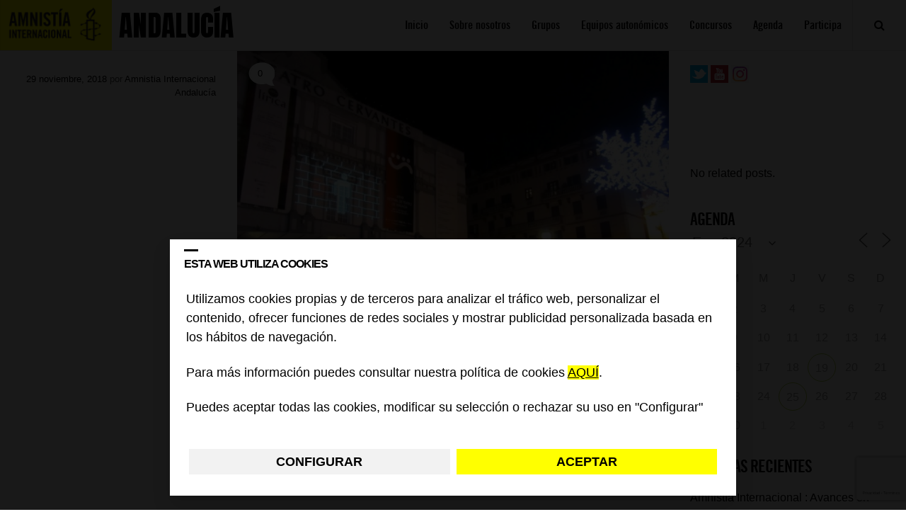

--- FILE ---
content_type: text/html; charset=utf-8
request_url: https://www.google.com/recaptcha/api2/anchor?ar=1&k=6Lesla8gAAAAAC5dMVlCoUw6rFr8wdkRXgtw6JJ8&co=aHR0cHM6Ly9ibG9ncy5lcy5hbW5lc3R5Lm9yZzo0NDM.&hl=es&v=PoyoqOPhxBO7pBk68S4YbpHZ&size=invisible&anchor-ms=20000&execute-ms=30000&cb=nfahgliv9qg6
body_size: 48633
content:
<!DOCTYPE HTML><html dir="ltr" lang="es"><head><meta http-equiv="Content-Type" content="text/html; charset=UTF-8">
<meta http-equiv="X-UA-Compatible" content="IE=edge">
<title>reCAPTCHA</title>
<style type="text/css">
/* cyrillic-ext */
@font-face {
  font-family: 'Roboto';
  font-style: normal;
  font-weight: 400;
  font-stretch: 100%;
  src: url(//fonts.gstatic.com/s/roboto/v48/KFO7CnqEu92Fr1ME7kSn66aGLdTylUAMa3GUBHMdazTgWw.woff2) format('woff2');
  unicode-range: U+0460-052F, U+1C80-1C8A, U+20B4, U+2DE0-2DFF, U+A640-A69F, U+FE2E-FE2F;
}
/* cyrillic */
@font-face {
  font-family: 'Roboto';
  font-style: normal;
  font-weight: 400;
  font-stretch: 100%;
  src: url(//fonts.gstatic.com/s/roboto/v48/KFO7CnqEu92Fr1ME7kSn66aGLdTylUAMa3iUBHMdazTgWw.woff2) format('woff2');
  unicode-range: U+0301, U+0400-045F, U+0490-0491, U+04B0-04B1, U+2116;
}
/* greek-ext */
@font-face {
  font-family: 'Roboto';
  font-style: normal;
  font-weight: 400;
  font-stretch: 100%;
  src: url(//fonts.gstatic.com/s/roboto/v48/KFO7CnqEu92Fr1ME7kSn66aGLdTylUAMa3CUBHMdazTgWw.woff2) format('woff2');
  unicode-range: U+1F00-1FFF;
}
/* greek */
@font-face {
  font-family: 'Roboto';
  font-style: normal;
  font-weight: 400;
  font-stretch: 100%;
  src: url(//fonts.gstatic.com/s/roboto/v48/KFO7CnqEu92Fr1ME7kSn66aGLdTylUAMa3-UBHMdazTgWw.woff2) format('woff2');
  unicode-range: U+0370-0377, U+037A-037F, U+0384-038A, U+038C, U+038E-03A1, U+03A3-03FF;
}
/* math */
@font-face {
  font-family: 'Roboto';
  font-style: normal;
  font-weight: 400;
  font-stretch: 100%;
  src: url(//fonts.gstatic.com/s/roboto/v48/KFO7CnqEu92Fr1ME7kSn66aGLdTylUAMawCUBHMdazTgWw.woff2) format('woff2');
  unicode-range: U+0302-0303, U+0305, U+0307-0308, U+0310, U+0312, U+0315, U+031A, U+0326-0327, U+032C, U+032F-0330, U+0332-0333, U+0338, U+033A, U+0346, U+034D, U+0391-03A1, U+03A3-03A9, U+03B1-03C9, U+03D1, U+03D5-03D6, U+03F0-03F1, U+03F4-03F5, U+2016-2017, U+2034-2038, U+203C, U+2040, U+2043, U+2047, U+2050, U+2057, U+205F, U+2070-2071, U+2074-208E, U+2090-209C, U+20D0-20DC, U+20E1, U+20E5-20EF, U+2100-2112, U+2114-2115, U+2117-2121, U+2123-214F, U+2190, U+2192, U+2194-21AE, U+21B0-21E5, U+21F1-21F2, U+21F4-2211, U+2213-2214, U+2216-22FF, U+2308-230B, U+2310, U+2319, U+231C-2321, U+2336-237A, U+237C, U+2395, U+239B-23B7, U+23D0, U+23DC-23E1, U+2474-2475, U+25AF, U+25B3, U+25B7, U+25BD, U+25C1, U+25CA, U+25CC, U+25FB, U+266D-266F, U+27C0-27FF, U+2900-2AFF, U+2B0E-2B11, U+2B30-2B4C, U+2BFE, U+3030, U+FF5B, U+FF5D, U+1D400-1D7FF, U+1EE00-1EEFF;
}
/* symbols */
@font-face {
  font-family: 'Roboto';
  font-style: normal;
  font-weight: 400;
  font-stretch: 100%;
  src: url(//fonts.gstatic.com/s/roboto/v48/KFO7CnqEu92Fr1ME7kSn66aGLdTylUAMaxKUBHMdazTgWw.woff2) format('woff2');
  unicode-range: U+0001-000C, U+000E-001F, U+007F-009F, U+20DD-20E0, U+20E2-20E4, U+2150-218F, U+2190, U+2192, U+2194-2199, U+21AF, U+21E6-21F0, U+21F3, U+2218-2219, U+2299, U+22C4-22C6, U+2300-243F, U+2440-244A, U+2460-24FF, U+25A0-27BF, U+2800-28FF, U+2921-2922, U+2981, U+29BF, U+29EB, U+2B00-2BFF, U+4DC0-4DFF, U+FFF9-FFFB, U+10140-1018E, U+10190-1019C, U+101A0, U+101D0-101FD, U+102E0-102FB, U+10E60-10E7E, U+1D2C0-1D2D3, U+1D2E0-1D37F, U+1F000-1F0FF, U+1F100-1F1AD, U+1F1E6-1F1FF, U+1F30D-1F30F, U+1F315, U+1F31C, U+1F31E, U+1F320-1F32C, U+1F336, U+1F378, U+1F37D, U+1F382, U+1F393-1F39F, U+1F3A7-1F3A8, U+1F3AC-1F3AF, U+1F3C2, U+1F3C4-1F3C6, U+1F3CA-1F3CE, U+1F3D4-1F3E0, U+1F3ED, U+1F3F1-1F3F3, U+1F3F5-1F3F7, U+1F408, U+1F415, U+1F41F, U+1F426, U+1F43F, U+1F441-1F442, U+1F444, U+1F446-1F449, U+1F44C-1F44E, U+1F453, U+1F46A, U+1F47D, U+1F4A3, U+1F4B0, U+1F4B3, U+1F4B9, U+1F4BB, U+1F4BF, U+1F4C8-1F4CB, U+1F4D6, U+1F4DA, U+1F4DF, U+1F4E3-1F4E6, U+1F4EA-1F4ED, U+1F4F7, U+1F4F9-1F4FB, U+1F4FD-1F4FE, U+1F503, U+1F507-1F50B, U+1F50D, U+1F512-1F513, U+1F53E-1F54A, U+1F54F-1F5FA, U+1F610, U+1F650-1F67F, U+1F687, U+1F68D, U+1F691, U+1F694, U+1F698, U+1F6AD, U+1F6B2, U+1F6B9-1F6BA, U+1F6BC, U+1F6C6-1F6CF, U+1F6D3-1F6D7, U+1F6E0-1F6EA, U+1F6F0-1F6F3, U+1F6F7-1F6FC, U+1F700-1F7FF, U+1F800-1F80B, U+1F810-1F847, U+1F850-1F859, U+1F860-1F887, U+1F890-1F8AD, U+1F8B0-1F8BB, U+1F8C0-1F8C1, U+1F900-1F90B, U+1F93B, U+1F946, U+1F984, U+1F996, U+1F9E9, U+1FA00-1FA6F, U+1FA70-1FA7C, U+1FA80-1FA89, U+1FA8F-1FAC6, U+1FACE-1FADC, U+1FADF-1FAE9, U+1FAF0-1FAF8, U+1FB00-1FBFF;
}
/* vietnamese */
@font-face {
  font-family: 'Roboto';
  font-style: normal;
  font-weight: 400;
  font-stretch: 100%;
  src: url(//fonts.gstatic.com/s/roboto/v48/KFO7CnqEu92Fr1ME7kSn66aGLdTylUAMa3OUBHMdazTgWw.woff2) format('woff2');
  unicode-range: U+0102-0103, U+0110-0111, U+0128-0129, U+0168-0169, U+01A0-01A1, U+01AF-01B0, U+0300-0301, U+0303-0304, U+0308-0309, U+0323, U+0329, U+1EA0-1EF9, U+20AB;
}
/* latin-ext */
@font-face {
  font-family: 'Roboto';
  font-style: normal;
  font-weight: 400;
  font-stretch: 100%;
  src: url(//fonts.gstatic.com/s/roboto/v48/KFO7CnqEu92Fr1ME7kSn66aGLdTylUAMa3KUBHMdazTgWw.woff2) format('woff2');
  unicode-range: U+0100-02BA, U+02BD-02C5, U+02C7-02CC, U+02CE-02D7, U+02DD-02FF, U+0304, U+0308, U+0329, U+1D00-1DBF, U+1E00-1E9F, U+1EF2-1EFF, U+2020, U+20A0-20AB, U+20AD-20C0, U+2113, U+2C60-2C7F, U+A720-A7FF;
}
/* latin */
@font-face {
  font-family: 'Roboto';
  font-style: normal;
  font-weight: 400;
  font-stretch: 100%;
  src: url(//fonts.gstatic.com/s/roboto/v48/KFO7CnqEu92Fr1ME7kSn66aGLdTylUAMa3yUBHMdazQ.woff2) format('woff2');
  unicode-range: U+0000-00FF, U+0131, U+0152-0153, U+02BB-02BC, U+02C6, U+02DA, U+02DC, U+0304, U+0308, U+0329, U+2000-206F, U+20AC, U+2122, U+2191, U+2193, U+2212, U+2215, U+FEFF, U+FFFD;
}
/* cyrillic-ext */
@font-face {
  font-family: 'Roboto';
  font-style: normal;
  font-weight: 500;
  font-stretch: 100%;
  src: url(//fonts.gstatic.com/s/roboto/v48/KFO7CnqEu92Fr1ME7kSn66aGLdTylUAMa3GUBHMdazTgWw.woff2) format('woff2');
  unicode-range: U+0460-052F, U+1C80-1C8A, U+20B4, U+2DE0-2DFF, U+A640-A69F, U+FE2E-FE2F;
}
/* cyrillic */
@font-face {
  font-family: 'Roboto';
  font-style: normal;
  font-weight: 500;
  font-stretch: 100%;
  src: url(//fonts.gstatic.com/s/roboto/v48/KFO7CnqEu92Fr1ME7kSn66aGLdTylUAMa3iUBHMdazTgWw.woff2) format('woff2');
  unicode-range: U+0301, U+0400-045F, U+0490-0491, U+04B0-04B1, U+2116;
}
/* greek-ext */
@font-face {
  font-family: 'Roboto';
  font-style: normal;
  font-weight: 500;
  font-stretch: 100%;
  src: url(//fonts.gstatic.com/s/roboto/v48/KFO7CnqEu92Fr1ME7kSn66aGLdTylUAMa3CUBHMdazTgWw.woff2) format('woff2');
  unicode-range: U+1F00-1FFF;
}
/* greek */
@font-face {
  font-family: 'Roboto';
  font-style: normal;
  font-weight: 500;
  font-stretch: 100%;
  src: url(//fonts.gstatic.com/s/roboto/v48/KFO7CnqEu92Fr1ME7kSn66aGLdTylUAMa3-UBHMdazTgWw.woff2) format('woff2');
  unicode-range: U+0370-0377, U+037A-037F, U+0384-038A, U+038C, U+038E-03A1, U+03A3-03FF;
}
/* math */
@font-face {
  font-family: 'Roboto';
  font-style: normal;
  font-weight: 500;
  font-stretch: 100%;
  src: url(//fonts.gstatic.com/s/roboto/v48/KFO7CnqEu92Fr1ME7kSn66aGLdTylUAMawCUBHMdazTgWw.woff2) format('woff2');
  unicode-range: U+0302-0303, U+0305, U+0307-0308, U+0310, U+0312, U+0315, U+031A, U+0326-0327, U+032C, U+032F-0330, U+0332-0333, U+0338, U+033A, U+0346, U+034D, U+0391-03A1, U+03A3-03A9, U+03B1-03C9, U+03D1, U+03D5-03D6, U+03F0-03F1, U+03F4-03F5, U+2016-2017, U+2034-2038, U+203C, U+2040, U+2043, U+2047, U+2050, U+2057, U+205F, U+2070-2071, U+2074-208E, U+2090-209C, U+20D0-20DC, U+20E1, U+20E5-20EF, U+2100-2112, U+2114-2115, U+2117-2121, U+2123-214F, U+2190, U+2192, U+2194-21AE, U+21B0-21E5, U+21F1-21F2, U+21F4-2211, U+2213-2214, U+2216-22FF, U+2308-230B, U+2310, U+2319, U+231C-2321, U+2336-237A, U+237C, U+2395, U+239B-23B7, U+23D0, U+23DC-23E1, U+2474-2475, U+25AF, U+25B3, U+25B7, U+25BD, U+25C1, U+25CA, U+25CC, U+25FB, U+266D-266F, U+27C0-27FF, U+2900-2AFF, U+2B0E-2B11, U+2B30-2B4C, U+2BFE, U+3030, U+FF5B, U+FF5D, U+1D400-1D7FF, U+1EE00-1EEFF;
}
/* symbols */
@font-face {
  font-family: 'Roboto';
  font-style: normal;
  font-weight: 500;
  font-stretch: 100%;
  src: url(//fonts.gstatic.com/s/roboto/v48/KFO7CnqEu92Fr1ME7kSn66aGLdTylUAMaxKUBHMdazTgWw.woff2) format('woff2');
  unicode-range: U+0001-000C, U+000E-001F, U+007F-009F, U+20DD-20E0, U+20E2-20E4, U+2150-218F, U+2190, U+2192, U+2194-2199, U+21AF, U+21E6-21F0, U+21F3, U+2218-2219, U+2299, U+22C4-22C6, U+2300-243F, U+2440-244A, U+2460-24FF, U+25A0-27BF, U+2800-28FF, U+2921-2922, U+2981, U+29BF, U+29EB, U+2B00-2BFF, U+4DC0-4DFF, U+FFF9-FFFB, U+10140-1018E, U+10190-1019C, U+101A0, U+101D0-101FD, U+102E0-102FB, U+10E60-10E7E, U+1D2C0-1D2D3, U+1D2E0-1D37F, U+1F000-1F0FF, U+1F100-1F1AD, U+1F1E6-1F1FF, U+1F30D-1F30F, U+1F315, U+1F31C, U+1F31E, U+1F320-1F32C, U+1F336, U+1F378, U+1F37D, U+1F382, U+1F393-1F39F, U+1F3A7-1F3A8, U+1F3AC-1F3AF, U+1F3C2, U+1F3C4-1F3C6, U+1F3CA-1F3CE, U+1F3D4-1F3E0, U+1F3ED, U+1F3F1-1F3F3, U+1F3F5-1F3F7, U+1F408, U+1F415, U+1F41F, U+1F426, U+1F43F, U+1F441-1F442, U+1F444, U+1F446-1F449, U+1F44C-1F44E, U+1F453, U+1F46A, U+1F47D, U+1F4A3, U+1F4B0, U+1F4B3, U+1F4B9, U+1F4BB, U+1F4BF, U+1F4C8-1F4CB, U+1F4D6, U+1F4DA, U+1F4DF, U+1F4E3-1F4E6, U+1F4EA-1F4ED, U+1F4F7, U+1F4F9-1F4FB, U+1F4FD-1F4FE, U+1F503, U+1F507-1F50B, U+1F50D, U+1F512-1F513, U+1F53E-1F54A, U+1F54F-1F5FA, U+1F610, U+1F650-1F67F, U+1F687, U+1F68D, U+1F691, U+1F694, U+1F698, U+1F6AD, U+1F6B2, U+1F6B9-1F6BA, U+1F6BC, U+1F6C6-1F6CF, U+1F6D3-1F6D7, U+1F6E0-1F6EA, U+1F6F0-1F6F3, U+1F6F7-1F6FC, U+1F700-1F7FF, U+1F800-1F80B, U+1F810-1F847, U+1F850-1F859, U+1F860-1F887, U+1F890-1F8AD, U+1F8B0-1F8BB, U+1F8C0-1F8C1, U+1F900-1F90B, U+1F93B, U+1F946, U+1F984, U+1F996, U+1F9E9, U+1FA00-1FA6F, U+1FA70-1FA7C, U+1FA80-1FA89, U+1FA8F-1FAC6, U+1FACE-1FADC, U+1FADF-1FAE9, U+1FAF0-1FAF8, U+1FB00-1FBFF;
}
/* vietnamese */
@font-face {
  font-family: 'Roboto';
  font-style: normal;
  font-weight: 500;
  font-stretch: 100%;
  src: url(//fonts.gstatic.com/s/roboto/v48/KFO7CnqEu92Fr1ME7kSn66aGLdTylUAMa3OUBHMdazTgWw.woff2) format('woff2');
  unicode-range: U+0102-0103, U+0110-0111, U+0128-0129, U+0168-0169, U+01A0-01A1, U+01AF-01B0, U+0300-0301, U+0303-0304, U+0308-0309, U+0323, U+0329, U+1EA0-1EF9, U+20AB;
}
/* latin-ext */
@font-face {
  font-family: 'Roboto';
  font-style: normal;
  font-weight: 500;
  font-stretch: 100%;
  src: url(//fonts.gstatic.com/s/roboto/v48/KFO7CnqEu92Fr1ME7kSn66aGLdTylUAMa3KUBHMdazTgWw.woff2) format('woff2');
  unicode-range: U+0100-02BA, U+02BD-02C5, U+02C7-02CC, U+02CE-02D7, U+02DD-02FF, U+0304, U+0308, U+0329, U+1D00-1DBF, U+1E00-1E9F, U+1EF2-1EFF, U+2020, U+20A0-20AB, U+20AD-20C0, U+2113, U+2C60-2C7F, U+A720-A7FF;
}
/* latin */
@font-face {
  font-family: 'Roboto';
  font-style: normal;
  font-weight: 500;
  font-stretch: 100%;
  src: url(//fonts.gstatic.com/s/roboto/v48/KFO7CnqEu92Fr1ME7kSn66aGLdTylUAMa3yUBHMdazQ.woff2) format('woff2');
  unicode-range: U+0000-00FF, U+0131, U+0152-0153, U+02BB-02BC, U+02C6, U+02DA, U+02DC, U+0304, U+0308, U+0329, U+2000-206F, U+20AC, U+2122, U+2191, U+2193, U+2212, U+2215, U+FEFF, U+FFFD;
}
/* cyrillic-ext */
@font-face {
  font-family: 'Roboto';
  font-style: normal;
  font-weight: 900;
  font-stretch: 100%;
  src: url(//fonts.gstatic.com/s/roboto/v48/KFO7CnqEu92Fr1ME7kSn66aGLdTylUAMa3GUBHMdazTgWw.woff2) format('woff2');
  unicode-range: U+0460-052F, U+1C80-1C8A, U+20B4, U+2DE0-2DFF, U+A640-A69F, U+FE2E-FE2F;
}
/* cyrillic */
@font-face {
  font-family: 'Roboto';
  font-style: normal;
  font-weight: 900;
  font-stretch: 100%;
  src: url(//fonts.gstatic.com/s/roboto/v48/KFO7CnqEu92Fr1ME7kSn66aGLdTylUAMa3iUBHMdazTgWw.woff2) format('woff2');
  unicode-range: U+0301, U+0400-045F, U+0490-0491, U+04B0-04B1, U+2116;
}
/* greek-ext */
@font-face {
  font-family: 'Roboto';
  font-style: normal;
  font-weight: 900;
  font-stretch: 100%;
  src: url(//fonts.gstatic.com/s/roboto/v48/KFO7CnqEu92Fr1ME7kSn66aGLdTylUAMa3CUBHMdazTgWw.woff2) format('woff2');
  unicode-range: U+1F00-1FFF;
}
/* greek */
@font-face {
  font-family: 'Roboto';
  font-style: normal;
  font-weight: 900;
  font-stretch: 100%;
  src: url(//fonts.gstatic.com/s/roboto/v48/KFO7CnqEu92Fr1ME7kSn66aGLdTylUAMa3-UBHMdazTgWw.woff2) format('woff2');
  unicode-range: U+0370-0377, U+037A-037F, U+0384-038A, U+038C, U+038E-03A1, U+03A3-03FF;
}
/* math */
@font-face {
  font-family: 'Roboto';
  font-style: normal;
  font-weight: 900;
  font-stretch: 100%;
  src: url(//fonts.gstatic.com/s/roboto/v48/KFO7CnqEu92Fr1ME7kSn66aGLdTylUAMawCUBHMdazTgWw.woff2) format('woff2');
  unicode-range: U+0302-0303, U+0305, U+0307-0308, U+0310, U+0312, U+0315, U+031A, U+0326-0327, U+032C, U+032F-0330, U+0332-0333, U+0338, U+033A, U+0346, U+034D, U+0391-03A1, U+03A3-03A9, U+03B1-03C9, U+03D1, U+03D5-03D6, U+03F0-03F1, U+03F4-03F5, U+2016-2017, U+2034-2038, U+203C, U+2040, U+2043, U+2047, U+2050, U+2057, U+205F, U+2070-2071, U+2074-208E, U+2090-209C, U+20D0-20DC, U+20E1, U+20E5-20EF, U+2100-2112, U+2114-2115, U+2117-2121, U+2123-214F, U+2190, U+2192, U+2194-21AE, U+21B0-21E5, U+21F1-21F2, U+21F4-2211, U+2213-2214, U+2216-22FF, U+2308-230B, U+2310, U+2319, U+231C-2321, U+2336-237A, U+237C, U+2395, U+239B-23B7, U+23D0, U+23DC-23E1, U+2474-2475, U+25AF, U+25B3, U+25B7, U+25BD, U+25C1, U+25CA, U+25CC, U+25FB, U+266D-266F, U+27C0-27FF, U+2900-2AFF, U+2B0E-2B11, U+2B30-2B4C, U+2BFE, U+3030, U+FF5B, U+FF5D, U+1D400-1D7FF, U+1EE00-1EEFF;
}
/* symbols */
@font-face {
  font-family: 'Roboto';
  font-style: normal;
  font-weight: 900;
  font-stretch: 100%;
  src: url(//fonts.gstatic.com/s/roboto/v48/KFO7CnqEu92Fr1ME7kSn66aGLdTylUAMaxKUBHMdazTgWw.woff2) format('woff2');
  unicode-range: U+0001-000C, U+000E-001F, U+007F-009F, U+20DD-20E0, U+20E2-20E4, U+2150-218F, U+2190, U+2192, U+2194-2199, U+21AF, U+21E6-21F0, U+21F3, U+2218-2219, U+2299, U+22C4-22C6, U+2300-243F, U+2440-244A, U+2460-24FF, U+25A0-27BF, U+2800-28FF, U+2921-2922, U+2981, U+29BF, U+29EB, U+2B00-2BFF, U+4DC0-4DFF, U+FFF9-FFFB, U+10140-1018E, U+10190-1019C, U+101A0, U+101D0-101FD, U+102E0-102FB, U+10E60-10E7E, U+1D2C0-1D2D3, U+1D2E0-1D37F, U+1F000-1F0FF, U+1F100-1F1AD, U+1F1E6-1F1FF, U+1F30D-1F30F, U+1F315, U+1F31C, U+1F31E, U+1F320-1F32C, U+1F336, U+1F378, U+1F37D, U+1F382, U+1F393-1F39F, U+1F3A7-1F3A8, U+1F3AC-1F3AF, U+1F3C2, U+1F3C4-1F3C6, U+1F3CA-1F3CE, U+1F3D4-1F3E0, U+1F3ED, U+1F3F1-1F3F3, U+1F3F5-1F3F7, U+1F408, U+1F415, U+1F41F, U+1F426, U+1F43F, U+1F441-1F442, U+1F444, U+1F446-1F449, U+1F44C-1F44E, U+1F453, U+1F46A, U+1F47D, U+1F4A3, U+1F4B0, U+1F4B3, U+1F4B9, U+1F4BB, U+1F4BF, U+1F4C8-1F4CB, U+1F4D6, U+1F4DA, U+1F4DF, U+1F4E3-1F4E6, U+1F4EA-1F4ED, U+1F4F7, U+1F4F9-1F4FB, U+1F4FD-1F4FE, U+1F503, U+1F507-1F50B, U+1F50D, U+1F512-1F513, U+1F53E-1F54A, U+1F54F-1F5FA, U+1F610, U+1F650-1F67F, U+1F687, U+1F68D, U+1F691, U+1F694, U+1F698, U+1F6AD, U+1F6B2, U+1F6B9-1F6BA, U+1F6BC, U+1F6C6-1F6CF, U+1F6D3-1F6D7, U+1F6E0-1F6EA, U+1F6F0-1F6F3, U+1F6F7-1F6FC, U+1F700-1F7FF, U+1F800-1F80B, U+1F810-1F847, U+1F850-1F859, U+1F860-1F887, U+1F890-1F8AD, U+1F8B0-1F8BB, U+1F8C0-1F8C1, U+1F900-1F90B, U+1F93B, U+1F946, U+1F984, U+1F996, U+1F9E9, U+1FA00-1FA6F, U+1FA70-1FA7C, U+1FA80-1FA89, U+1FA8F-1FAC6, U+1FACE-1FADC, U+1FADF-1FAE9, U+1FAF0-1FAF8, U+1FB00-1FBFF;
}
/* vietnamese */
@font-face {
  font-family: 'Roboto';
  font-style: normal;
  font-weight: 900;
  font-stretch: 100%;
  src: url(//fonts.gstatic.com/s/roboto/v48/KFO7CnqEu92Fr1ME7kSn66aGLdTylUAMa3OUBHMdazTgWw.woff2) format('woff2');
  unicode-range: U+0102-0103, U+0110-0111, U+0128-0129, U+0168-0169, U+01A0-01A1, U+01AF-01B0, U+0300-0301, U+0303-0304, U+0308-0309, U+0323, U+0329, U+1EA0-1EF9, U+20AB;
}
/* latin-ext */
@font-face {
  font-family: 'Roboto';
  font-style: normal;
  font-weight: 900;
  font-stretch: 100%;
  src: url(//fonts.gstatic.com/s/roboto/v48/KFO7CnqEu92Fr1ME7kSn66aGLdTylUAMa3KUBHMdazTgWw.woff2) format('woff2');
  unicode-range: U+0100-02BA, U+02BD-02C5, U+02C7-02CC, U+02CE-02D7, U+02DD-02FF, U+0304, U+0308, U+0329, U+1D00-1DBF, U+1E00-1E9F, U+1EF2-1EFF, U+2020, U+20A0-20AB, U+20AD-20C0, U+2113, U+2C60-2C7F, U+A720-A7FF;
}
/* latin */
@font-face {
  font-family: 'Roboto';
  font-style: normal;
  font-weight: 900;
  font-stretch: 100%;
  src: url(//fonts.gstatic.com/s/roboto/v48/KFO7CnqEu92Fr1ME7kSn66aGLdTylUAMa3yUBHMdazQ.woff2) format('woff2');
  unicode-range: U+0000-00FF, U+0131, U+0152-0153, U+02BB-02BC, U+02C6, U+02DA, U+02DC, U+0304, U+0308, U+0329, U+2000-206F, U+20AC, U+2122, U+2191, U+2193, U+2212, U+2215, U+FEFF, U+FFFD;
}

</style>
<link rel="stylesheet" type="text/css" href="https://www.gstatic.com/recaptcha/releases/PoyoqOPhxBO7pBk68S4YbpHZ/styles__ltr.css">
<script nonce="kdSEqh-Wmhf1ptT5o2-ckw" type="text/javascript">window['__recaptcha_api'] = 'https://www.google.com/recaptcha/api2/';</script>
<script type="text/javascript" src="https://www.gstatic.com/recaptcha/releases/PoyoqOPhxBO7pBk68S4YbpHZ/recaptcha__es.js" nonce="kdSEqh-Wmhf1ptT5o2-ckw">
      
    </script></head>
<body><div id="rc-anchor-alert" class="rc-anchor-alert"></div>
<input type="hidden" id="recaptcha-token" value="[base64]">
<script type="text/javascript" nonce="kdSEqh-Wmhf1ptT5o2-ckw">
      recaptcha.anchor.Main.init("[\x22ainput\x22,[\x22bgdata\x22,\x22\x22,\[base64]/[base64]/bmV3IFpbdF0obVswXSk6Sz09Mj9uZXcgWlt0XShtWzBdLG1bMV0pOks9PTM/bmV3IFpbdF0obVswXSxtWzFdLG1bMl0pOks9PTQ/[base64]/[base64]/[base64]/[base64]/[base64]/[base64]/[base64]/[base64]/[base64]/[base64]/[base64]/[base64]/[base64]/[base64]\\u003d\\u003d\x22,\[base64]\x22,\x22w5bCtkLCp8OjJsOCHsOtYi7CqsKOdMKJM1FWwrNOw7HDtE3DncOkw4RQwrItX216w6rDtMOow6/DqcO3woHDnsK5w7wlwohyFcKQQMO6w4nCrMK3w4bDlMKUwocAw4TDnSdoXXElfMOSw6c5w6vCiGzDtjTDtcOCwp7Dky7CusOJwqRsw5rDkGDDkCMbw4RTAMKrVcKLYUfDmcKgwqccBsKxTxkNfMKFwppXw6/CiVTDp8Oiw60qF3o9w4kDS3JGw51FYsOyAVfDn8KjTmzCgMKaL8KbIBXCnCvCtcO1w53CncKKAx1fw5BRwqRrPVVXAcOeHsKuwofChcO0AFHDjMODwoIDwp85w4BhwoPCucKySsOIw4rDp3/Dn2fCtMKaO8KuMRwLw6DDnsK/wpbChS5kw7nCqMKVw7opG8OUIcOrLMO5exF4ccOFw5vCgW0YfsOPXl8qUC/Ct3bDu8KQBmtjw6vDsmR0wrZMJiPDhhh0wpnDmhDCr1gaZF5Cw5fCqV90SMOewqIEwrDDjT0Lw53CrxB+U8OnQ8KfPsOaFMOTY0DDsiFjw4fChzTDohF1S8Kxw68XwpzDhcOrR8OcOXzDr8OkXcO+TsKqw4XDqMKxOiptbcO5w73Ch2DCm0ccwoI/QsKGwp3CpMOMNxIOUsObw7jDvkooQsKhw67CnUPDuMODw6phdEh/wqPDnX7CmMOTw7QXwqDDpcKywqnDtFhSRVLCgsKfIsKuwobCosKCwp8ow57Cm8KKL3rDpcKtZhDCqMK5aiHCjQPCncOWXSbCrzfDssK0w511GMO5XsKNCsKCHRTDnMO+V8OuEcOrWcK3wo3Dm8K9Vilhw5vCn8O5M1bCpsO7C8K6LcO/wox6wottYcKSw4PDksOUfsO7Iy3CgEnCncO9wqsGwrBMw4l7w4vCpkDDv1LCgyfCpg/DgsONW8Ocwp3CtMOmwoPDoMOBw77DsGY6JcOBaW/Dvg0dw4bCvEZtw6VsGHzCpxvCkGTCucONc8OCFcOKb8OqdRRuEG07wo5tDsKTw4PCpGIgw684w5LDlMKeXsKFw5Zuw7HDgx3ClSwDBz3DtVXCpTk/w6lqw5N8VGvCu8Osw4jCgMKbw4kRw7jDg8OQw7pIwr8CU8OwDcOGCcKtVcOKw73CqMO7w7/Dl8KdKlAjIBFUwqLDosO3DXbCkWtPIsKhHsOTw5TCq8KrNsO+AsKSwqLDl8OfwqTDu8OjfgF7w40YwpM3HcOqIMOISsKSw6NsHMKjJGPCiWvDu8KIwpkNdnTCjxTDjsKySMOAcMOQOMK/w4B3K8KGShoSQwzDgE/DkMKmw4NWQX3DqhNhcw5PAzQ1EMONwoHCm8OfUsOMYWJjNG3CgMKyTsObKcKqwpwtcsOBwoxJM8O+wr8cGxsqHF1YRVoWY8OTFGvCm2/CoS8gw6d3wrPCocOZLWZow7JVY8KcworCrcK0w5nCpMOlw7nDq8OlDsOLwq8cwozCqHDDhcK4N8OVacO6ZjbDr30ew5A6TMOuwpfDvUVHwq0zecK9SwvDocODw51lwpfCrlYZw6rDp1VVw7vDrwEVwpwnw4lIHkHCtMO9GMOtw4YGwrzCtsK/w4nCvkfDqMKZS8K5w4nDpMKWQsOIwrjCt27DpsOKJgfDlEg2TMOLwrDCm8KNBj5ew4xhwociAkojH8OEwp/DucK4wq3ChGPCucOtw6JmABrCicKbQsKmwqTCmighwpDCkcO7wp03F8O3wrRgWsK6FjTCjMO3JSvDr2rChC7DgTzDgMOqw6MiwpnCtn9vFhlww5LDpHHCgQ9wZ3UoOsO6ZMK2Q1/Dq8O6F3Q7cwPDolzDscOjwr4Hwp7Dv8KQwpkhw58Uw4rCnxjDgMKaUkHDmE7Cq3Imw73DuMKow5NLY8KPw6XCq306w5LClsKGwoU5woPCnFRzKsO0RBDDocK5DMOjw5QAw6gYMl7Do8KkDTPCnVFRw7E/RcO0wp/[base64]/DnUJmw4rDrlnCuyrDk8KFAMOpScOSBng5wqpqwoAkwr7Dtw0FTSYjwpBFJcKtLEICwqXCp0IABWfCtsOyMMO+wr9kwqvCtMOFesKAw4XDo8OLPwnDt8KcPcOPw5fDmi9Vw4g4wo3DpcOoXAkBwqPDmWYsw5/[base64]/CsMOxw5s6ZXfCjMKCQcOYNhnDsAbDvmvCjsKwKhrDjiTCrGXDh8KswqHCuXg/MV8FdQEldMKVd8KYw6LCgl3CglU3w47Cv3FmFXzDpyjDucOzwpHCgEkwcsOFwrAnw7hBwonDiMK9w5pfb8OQJQYawpVMw5bCpMKcVRYrKCIVw61JwoMuwqLCvUTChsK8wqp+A8KwwofCoU/CuijDmMKhaC3DmClOBDTDscK8TQUwTz3Dk8OlWC9dQcOcw5JpEMKZw63CsAXCiEN6w5QhJmFFwpUtQVfCsmHCqgTCvcOTw7bCgXA/emDDsmYpw6bDhcOCW0t8IWTDhT4icsK2wrTChWnCqxzCicKjwrHDpSnDik3ChsOwwovDvsKpUsOcwp12C00CAGfCrnXDp2NZwpLCucOEH0YyHsO2wrHCtgfCnAh1wprDiUZRUMOEL3nCjQnCkMK0FMOoDh/DuMOLUcKwFMKhw5PDiiEoBxjDkWA5wrx5wqzDvMKZW8KuF8KSb8OVw7HCisOUwrpWwrApw63DvH7CigMXY2lAw4QQw4HCsThRa0oNeCA9wqsbM1gNAsO/wqfDmCHCjCYhDMK4w6V7w5oSwprDlcOywp04Nm7DpsKXVkzCtWchwoAUwoTCksKgc8Kdw4NbwofCl2RjAMOVw4bDi33DoUfDoMKQw7tBwq5yBVZdwq/Di8O+w7nCsgB4w7/DncK5wpFBdlljwpbDsTvDon5Mw4/Di1/DrTBBwpfDphPChTwFw5XDvGzDhsOiCsKuUMKwwo3CsTzCnMOae8OkemsSwqzDj3HDnsK3wpbDvcOee8KSwonCvEhcF8OAw7TDqsKHDsKKw5zDtcKYFMKKwpYnw55fYmsRAsOfRcKqwodLw5wiwrxOZ1NjHk3DhRjDtsKLwosuw6cUw5/[base64]/[base64]/cA3DlWrCq8KAP05KM1DCgMKsLS11eBgAw7MAw6LDkDXDkcKGK8O+aEDDvsOJMyHDvcKOHQd3wo7Cl2TDosO7w4jDjMKUwoQbw7TDqcOhJFzDkw/[base64]/dMOqXsKMwqQVVMKFwrNzw7R8WRo5w4F/wowheMOicnvCuzzDkRNvwrnDocKnwrHCusK/w4HDjA/[base64]/DkMOtw63DlcOIa34hw60cWsO7EEPCnMKGw6Npwp7CocOBFsKSwpfCiFwywqfCg8O2w79AYks2w5fDi8K2UT5Pek3Dg8OKwprDrRdkMsK2w6zDqMOowqnDtcKpMAjDvl/DscOHT8OLw6d9L0gIdxfDi0p6wq3Du019bsOHwoPCn8OofA4zwokswq3DlSXDnmkrwo01ecOFI1UmwpPDn3zCqkBKbU7Cp1ZBTMK0FMO3wofDg3U+woxYasOnw6TDosK9JcKLwq3ChcKvw7oYw5p8FsO3wqfDtMOeCiR0ZcO/[base64]/Zylfw4M6wrk3w7NNwqPCnyvCo8KEfE4mT8KHJ8OwecKGP0MJwqLDmnMVw7oWfSfCtsOKwpA/eWt/w5onwp/Ch8KzIMKOXTQNekXCscKwZ8OXMcOLXF0lPRPDssOgHsK2w6nDtS/Dk10BeGvDtgoTZXQAw6TDuwLDpjnDhnDCn8Ogwr3DrMOPGcOWL8OSwrBqXVN9csKUw7zCu8K6CsOfPVU+BsKKw61hw5DCt2FMwq7Dj8Opw74MwpJwwp3CnhTDmF7Dl0/CqsKZbcKjUQhkwo3DkzzDmEY3EGfCrSbCocOywrjCsMOFXUA/wqfDn8OtMlTCmMOBwqpMw7NdJsO6AcOteMKbwpcOUcOfwqx3w4DDimBQDQJLDsOvw4NhMMOJdTciMXsUU8KrXMOYwq8fw449woVPdcOaHcKRfcOCaEDCgAN9w5Rgw7/CvMKVRT5XcsK9woA9L0fDjlvCu2LDn29HfQjCnnoTDsKadMKebWXDhcOkwqXDghrDj8OCw4M/UTdQwoJ9w7HCr3Z8w5TDm107YDDDrMOBDmtbw5R5wrM/wo3Cq1dmwqLDvsKiIhA1Gg1FwqQ4w4rDjx4SFMOTThN0w7vCocOsAMKIMl7ClcOOGcKcwoXDi8ObKz1URn5Mw4DCqhAdwrnCncO1wqPCqsObHT/Ds05TR1Y5w4rDiMKpXwpzwrLCkMKKXiI/fcKSdDpCw6MpwohBEcOiw4JtwrrCnjbCkcOdd8OpNl4YJ0U0dcOJw5UdC8ODwpUYwrkHTmkawrXDpE1qwrTDrRvDjcOaB8Oawr1tZcODPsK1A8Kiwo3CnV5/[base64]/[base64]/Dq8OvPi7CusO4CMOhCyJZw57CjwHDrHbDncKhw5bDh8KIaHBRPMOswqROXFdcwqvCrT41K8K2wpzCtcKWFhbDsjp9GhXCuhvCpcKvwo3Cvx/CjMObw6rCvEzCuD3Dsx42QcOyN1U/Bx/[base64]/DpznDm8Oxw5fDolBlb3DCuzLDgcOvMMOpwr/DngTDv3LDhyU2w4nCrcKdCVzCjQMqeBDDhsOmdsKSCXHCvDzDlcKbeMKpPcOcwpbDmkQ1w4LDhMKcPQ8Cw77Dkg3CoWt/w61nwpbDvXNeMQzDtgzCkV8yblvCiDzCk2vDqy/DvC5VPCwcck/DjyE8VU4nw6BGR8OsdnE/ZW3Dsl1jwpNIY8OTKMO8W10pS8OQwq7Ds0JMWcOKD8OvSMKRwroDwrgIw6/CoF1Zwqp1wr3CoXzCqsOXIEbChztBw6LCpsOXw7FVw5RcwrRUKsKvwotcw6/Dh3zDt2s4eAd4wonClsK6SsOfTsO/[base64]/[base64]/DuMO2wokEw4zDj8KpCcK9w7nCkMOMQyMFw4bCgkvCsh3CsxLCox/CsSjChWonAlMWwp8awpfDgRA5wqHCp8OAw4fDrcOYwpUMwrYvG8O6woRrKUE0wqJdPcOKwr9CwogWQERVw4AfcVbCo8K+H3tnw7jDtnHDusK+woDDu8KBw6vCmcO5OsK3cMK/[base64]/w7UwS8O7AcKNQjnCjsO0OibCpw3Ct8KHTjDCtHtxw7UKwpPDmsO/CADCucKsw69ww7TCsW3DoR7Cr8KCIEkfVMK7SsKewqnDo8OLfsOcchBLJCUewoLCkW7CpcOHw6fCrcOjecKGFizCtyliwrDCkcO3wq3ChMKMGC/Cuns3wo3CpMK7wrsrZz/CngQSw4BAwrXDigptE8OYYDfCqMKOwrxzKDx4VMOOwokxw6LDlMOMwrUfwrfDvwYNw6R0GsO9ecOiwrVLwrXDv8KOwobDj01GP1DDrnJ/IMKTw5jDoGs4CMORCsKuwoHCkGZEGwPDisKnIwTCmiIJdsOZw4fDq8OAdQvDgX/Ch8KEGcOFH0jDkMOuHcOnwqjDlzRJw6HCo8OlaMKkO8ONwrzCnApUSTfDpRnCjzlow6Abw7XCtMKtGMKldsKFwqdgeHZpwoXDtcKqw57CnMOHwrYDPj9uOMOnEcOvwoVveS59wo97wqDDvsOMw5xtwrvDrBk9wonCs2dIw4/DucO2WkvCjsO0w4F9wrvDr2/CvVDDkMKLw69/wrDCl2TDj8OEwosBWcO/[base64]/wqnDpcKPcRnCvlV6V8O6wr7DsMKGWMKvw6HDu2TDlz1IScKoQ3xAVcKtLsKhwroIw7kVwrHCpMKjw4TCtn4Zw5LCvH06QcO1wqQ/L8KSFGgWasOAw7XDssOsw4jCmXzCmcK+wpjDm1XDrkjDoxPDncOpKWXDom/Cig/DvEBqwrNNw5JzwpTDlGApwojDoyZKw7nDvEnCi1HCkQrDvMKxw4MswrjCtsKIFBnCs1XDnxViJH/DjsOzwp3CksOdH8Kow5k3w4XDhxMPw7XDq3lRSMOXw4nCoMKGKsKdwpAaw5nDjMOZasKwwp/CgSvCssO/PnJAJAF3w5rDthPDiMKbw6Nvw4/DlMO8wpjCl8KAw6EnBhMnwo4qwqNqGiZRRcKUAX3CsTQOf8OzwqgZw6p+wpnClz/CrcKaHEXDg8KDwpJNw4kILMOdwonCvn5zJcK0woIYa1/ChBtuw53Dl2TDlcKJIcKhDsKYO8OTw60wwq3DoMOsKsO+wpfCqcKNenEowpYKwojDq8O9d8OQwotmwqfDm8Kiw78Mel7CtsKoT8KvEsOeQj5tw5VuKHszwoXChMO4wq58VsKEDMO/[base64]/DhVnCtjTDqE3CncKWwovDpDPCl8KqwrbDtsKIeVwEw5Ylw6cFbcKDYkjClcO9JwnDucO6Mn3CmRnDv8KWAsK5bVYjw4nCrUw5wqsZwpVDw5bChnPDpsOtNsK5w4VPTHhOOsKReMKrJEjCl39Uw48FY2dIwqjCt8KHPkXCoXTCmsK/J0zCvsOddgpaM8Kxw4zCpBx2w57DjMKnwpHCtk0BVMO1JTEXax8tw60wPUBxB8Oxw6dRYFQkCRTDgsKJw4/DmsK9w6VdIB0swrjDjz3Dhz7CmsKIwoRhS8OZA3UAw5hWZcOQwo1/K8K9w4g8wpvCvnfCssOuTsOse8OCQcKuWcKTGsOewrIvDlHDinTDrx8owr42wpUpEgkhTcKdZcOtOsOOcsOAVcOtwq/CuX/ChMK7wqkob8K7MsKvwqJ+LMKvGsKrwoPDvzVLwqxaHmTDhsKkXcKKCsO/wqsEw53CucOLYgNqQ8OFJcOJUMOTKg5FbcKAw6TChkzDusKmwoQgGsKvEQNpYsOWw4/Ch8OgVcOvwoQiCcOWw5UMVWfDsGbDiMOUwqlpQcKMw6kUEBkAw7Q8UMOGX8Oswrcie8KYbixQw4nDvsKdwpxRwpHDicK8IhDCjkjCuTAbf8KJw6Rzwo7CsVAnW2oraX4Jwqs9DFJ6GsO5CHcdI3/[base64]/w7HDh8OFFMOIwolmw4LDiH42AQ9pCMOuEnTCgcOIw6wYJ8Knwq0dClgBw4/Dn8O1wqLDtcKOA8Kuw4V0WsKHwqTDhCvCoMKaNsKNw442w6HDuTgjaSjCoMKzLWIwNMO1BDlsHjXDoB/Ct8Oiw53Dsy8NPTouaSTCicOYfcKuYmkywq0WesObw6ozOsO4HsKzwoBCISRIwqTDs8KfTxPCqsOFw6N6w5vDkcKNw47DhVrDgMOTwqRuIsKcfwHCuMOgwprDnTxJA8OMwoRAwpjDsRA2w5PDp8O2wpTDgcKyw6AGw67CssO/wqs8LSJMAWs/[base64]/w4BnWVTCu8Ozwr1YMCHCvDppwqDDo8KjO8OUwqxXLMKHw5PDkMORw6bDgxzDgcKCw4p9RAjChsK7QsKCCcKMfxBVEEJODxrCisKDwq/CjErDt8K9wphsWsO6wqxFFMOrbcO9KsK5DgjDrSjDjsKwDUvDrsKyA1QTYsK4DjQYScKyNXDDpMKrw6sBw5XChMKXwr8pw7YMwqXDvT/Dr2LCr8KaEsKHJzXDlcK5J0TChsKxB8Olw4Y/w7sgVX4GwqAANATCp8KWw5DDvBlpw7ZHKMK4JMOXPcOawpc9MH5Lw67Dk8KOC8Kdw6/Cj8OcPFVMXcOTw7/[base64]/CrcKLAx5nD2ItwqHCvhBAIcK7w4E4wofCsMOyK1Vaw6HCiGRrw5FnRVzCnkh9acOGw5hzw73Cn8ONVsO4GCPDuC5hwrnCq8ObXFNZwofCqkkVw4bCsGDDrMKewqw8C8Kow7Ftb8OtBBfDgC9swrdPw7c/w7PClCjDvMK4Pk/CgTbCmhnDsnTCqnh2woRmUWrCqU3CtnQwdcKVwrLCp8OcFjnDhxdlw5zDssK6wohEGy/DrcKQacOTEsOWwrM4BjrCq8KFVjLDnMO3LXlJa8Ozw7vDnU7Ck8KSw5PCngTCgRsZwonCgsKaVcK5w53CpMK4w6zCsEXDiVEGP8OeNUbCj3/[base64]/ChsO7wp1ZNcOnZBnDr8OJGWBsw69sw7zDixfCrV9DVR/CgcKhdsKCwqFYNwx2Jl0FS8Kgw49tFMOjY8KZaTRrw4rDtcK4w7UAXj/DrRfCqcKWayc7RMOtHB/[base64]/Cghwuw4Nsw5nCj1TCsEltWxDDu1Qrw5fDoWjCocKFfULDrzdAwqZFanfCsMKrwq1jw5fCjlU3HB1PwqRpX8OPFH7CtMOyw540d8KbRMKAw5UOwrJRwoJHw6bCqsKofADDuDHCk8OhcsKcw45Aw6zCgsKBwqnDqgbChG/DqT0+B8KRwrUiwqIWw4xHI8OiYMOmwovDi8OrARfCrQHDvcOfw4zCkE7CocOjwop0woF/wptiwrZSecKCVn3ChsKufU8Jd8KZw6QAPH8iw4BzwrTDq0hrTcO/wpQTw4deP8OvYcKpwpzCgcKxOUbDpDnCh2fChsOuLcKtw4IuNjjDsT/CqsKJw4XCoMKfwrvDrWnDtcOQw57DvcONwrDDqMK7McKQU1ILBj/[base64]/CkUcHwoDCkMOdwqg9w6Uuw6/CtMK4w58hU8K9b8O0V8Ojw7jDiS1Zd1gBwrLDvT8FwrTCicOyw6VKM8O9w6Vzw47Cr8K1wpYSwpk2NhlODsKWw45Zw7o4RFvCj8OaBTduwqgzKWnDiMOfw5pUV8K5wp/DrGsBwqNkw4rCom3DsDx6w7jDgkApKnx+JkRvW8KFwpMNwoYpeMO6wrRzwqB4ZR/CvsKqw51bw7pSCMOpw6HDvDwTwpvDg3PDnAV7NGMZw4siZsK9KMKWw5pew7EJD8Kdw5fCqXnCpjPDtMOHw4jDo8K6Q0DCnHHCsT51w7Adw55eaQEhwo/CuMKhAEIsZcO4w6trL3MNwrJuNQ7CnVlRZcO9wogWwrhVLMOUdcK9cw4Aw5XCkSRJEi4nW8Khw74/aMOMw7PDvEEPwpnCoMOJw5ZTwpdpwpfChMKewpvCl8OZL2/DusK3woxEwrhfwrN+wqE5WMKWaMKyw6kWw48aHQDCjjzCk8KgSsOdUBAcwpMFbsKHchrCpDQVQcOWIcOvd8K1esOrw5LDjMKYw7HDkcKUf8OYc8O0wpDCsGAyw6vDlTfDmMOobw/DmQkgOsOuAMOfwpbCpikXPMKuLMKEwqdMRMOldx4xAA/Chx5Wwq7Do8Kuw488woUZH39gHCbCvU7DvsKzwr8mX3IDwrbDpBXDil5ccy4FdMKuwq5KCglzB8OGw4rDo8OZUMKgw6R0BRsMMcO3w6cJB8K5w7rDqMO/A8KrBHFwwo7DpijDlMODABDCqsKDfDAhw4LDuXvDuhzDlHwKwptAwoEFw6lIwrvCoVnCtyLDiEpxw7E6w4AgwpDDjsKzwozChsO+AnnDg8O1Wxgew7JbwrpAwohKw4k7M35xw6/CkcOJw4nDl8OCwp9jSxV5wrQBIHPDocKhw7LCpcKgwppaw4o8MQtRVzFtfHFXw4BWwqrCicKBw5bCqQjDiMKww5rDmmBGw5Ntw5F7w5DDlifCn8KRw6XCvcOow4/Chh4xa8K5C8KQw7ELJMKgw7/DrMKWGsOyScKTwobCiHgiw7d3w7/DmsKZO8OvCkTCuMObwowQw5bDmsOlw4TDi3AHw6/DtsOxw5UPwobCgFN2wqRrBMOXwrjDjsKLGSrDm8Otw4lMXsO3d8OXwpvDmC7DqnoowoPDvkd7wrdTCsKbwr04BMKzdMOrAVFiw6osS8ORfMKONMKWX8KmJcOQSgcQwoVIwp7CkMOdwrjCgsObA8OPQcK9bMKLwrrDml0EEMOqYMKJG8KxwqkXw7fDtH/Csy1Zw4Ntb3TDhUNRQwrCrsKKw6ciwq0KDcOjaMKpw4jDs8ONEEbDncOZesOxQgcbFcKNS2ZkBcOYw6sXw73DqkvDn1nDnSt2d3EsZcKTwr7DtsK0fn/[base64]/DmcO9EcKCGn7Cg2p6HsKQw4rDrsOBwpTCgR1ILC/Dp07CrsK+w7TDiSTCtR7CgcKDQ2XDpWzDk1bDsj7DjGPDg8KIwqg4d8K/[base64]/[base64]/DpMOLbSLDncKfwqUOS0/DrMO/wq3CgFfCtFDCvmoNw6HCosKRBMO8dcKaZ2vDisOZQcOjwoPClEnCry1uwqLDr8Kvw4vChHTDgAbDnMO7NMKdG0dVN8KNwpfDlMKewpkUw43Di8OhdsKZw7B2wqcCWgnDsMKBw44XUCtRwrxdEhnCtTjCiQbClBF1w7sWSMKewqLDvgxpwqFxLE/[base64]/wozCkcK1dsKpwpbCrsO0I34QY2VnAsOcU3bDkMOfKkDCoTcxVsKXw6vDlcOfwqQSYMKqCsOBwpIIw6pgbQTCm8Kzwo/[base64]/wpAXwqUCw6t6woLDhzTCisKqw5lwwpB7BcOvFQLClTlKwpTCncO8wpDClj3CnFoFb8K5Y8OdBcOjbsOAPE/CgjonEh0LUTrDuxRewrfCsMOkdcK5w6gIUsOGNcK8BsKdSwtrQSUeGi/DrF89wpVfw57DqgtccMKrw4bDm8OPLcK4w4hHPE4PLMOXwpDClBzDpT7CksObPU1LwqIiwphwK8KDdDDCq8Ohw7DCnw7Cj0R7w5DDqUnDkzzCohVWw6/DgMOnwr0Aw4EKZMKoC17Cr8KmPMOHwozDtTUAwpjDiMKzJBs4csOBFGc3TsOvaUnDmcKLwp/DnHxLKTY7w4rCmsOfw4IzwoDDqkfDsg1Hw7LCiDFiwo4WQhsjREXCrcKRwozCt8K4w6xrOSTCqCFgwqdEJsKwQMKWwrnCkQwNUjrCnmDDqVdJw6YrwrzDsRllfk8BLcKGw7pGw41ewo4Zw7/CuRzCrwzCmsK6wpDDrFYDVsKTwo3DvzM8SsOLwpvDrcKLw5fDjXnCt2dbS8O7J8KCF8Kvw6HDv8KsDhl2wpTCkMODQXoxFcK/JG/[base64]/DssK4XsKAPiI1w7ILRy7CgUhowq0gw4fDisOraHbCrxLDj8KNecOPZMOKw64fYcO6H8K/[base64]/DmMOZwovDmsKaw7V0w7N5QsKRwpjCuMKOw4DCnGDCvcKNOSBOTVTDpsOSw6E6PRFLwqHDgGorQcOxwrdNSMKEQRTCpA/DljvCgXUrVDbDucOKw6NKJcOeTynCm8KDTi56wpTCpcKOwrPDmzzDtXx0wpwNccK5Y8OXSjkMwprCgAPDn8KFCVHDsGFjwrDDssK8wqAlP8OEUXXCksOwZTLCtnVAX8O/YsKzwrrDhcK7TsKqKcKPI2txw7jCusOIwoHDq8KiPTzCpMOWw4NpK8K/w6TDtMKKw7QIDE/CpsKiFigdfQ3DkMOjw5zCicKWZhBxRcOtOsKWwpsBwrxCW13DqMKwwqImwpXDiELDtD/[base64]/CkRrCkhHCoVlsAsKdKsKnbcOsYMOwd8Oew4EnEXNrFSHDuMOAPS/DlsKmw7XDhkvCjcOEw6ldbiPDrDPCoFFSw5I8esKxHsOvw6RaDFQbUMOcwqJ9I8KzbCDDgD3CuwgmCyoDZMKhw7h1eMKzw6RWwrRpw73CkW1owrh9czHDqMOlXsO+AxrDvz9HLErDt2HCpMO+VcOxHyYPR1/DqMO9w5zDqxrDhDM1wqrDoBLCqMKSwrXDvsKHLMOPw6XDtsKPZDcZDMKbw53Dv1tSw7XDoULDtsOiMV7DtEhCb2MQw6fCqFTCksKbwpbDiUZbw5YhwoVVw7VheW/Dv1TDicKww6DCqMKnWMKCH2BIYWvDncOMA0rDqhFQw5jCqDRrw74PNWI9UAtawpTCpMKqAVEFwq7Cj3xfw70PwoTCl8KAUATDqsKdwpbCpW/Dijt7w4vCmcKdDsKYwrLCn8OTw5x+wrRVD8OpD8KFecOlwpXChMKhw5HDlk3DoR7DmMO2CsKUw4zCqsKPWMOxw78VBCzDhB7DgFMKwq/Ckikhwp/CrsOkd8OLecOAawXDgVrDicODKcOVwotBw63CqcKSwqjCtRUuAcOHPV7DhVrCj17CokjCvHQrwoNBA8Kpw5rDlMOvwpREd2HCgX9+b3DDjcOoUMKmWBAdw5MoQsK/[base64]/ClwbDncObwpfDl3vCrsKSOD/[base64]/[base64]/Cu8KEwqXCgE0aMsOme8OhWlpBC8Otw4Ylwq3CpwFTwrM9wpZkwpvCnD5mJxBvR8KFwoPDqRbCgsKDwozCrAXCrHHDrl8awq3Doz1dwqfDqDxad8O7FhM2KsKXc8K2KBrCr8K/[base64]/CpmFtw6cDwrNhDlLDnFs4wrhRSBHDr3nCm8OHwqVHw4N9X8OiE8OIYsKwN8OXw67Du8O4w4DCsX9Fw4IhMQM8UAkEKsKRT8KBDsKWXsO2XwUHwqEVwp/Cq8KcQ8OjesOPwo5FEMOOwoojw5jDicOfwodUw7sxwqfDml8dGSjDlcO6W8K4wqfDkMKPMcO8WsOXK2DDhcOuw7DCqDVUwoDDtcKdJcOHwpMeCcO1wpXClC1FG3ElwrV5Zz/DgklAw7TCk8KEwrxywoTDsMOgwrLCrcKQNEDCi3XCthzDn8Kow5hqasKGesKDwqd5ETnCqFDCsVIYwr9VGRfCh8KKw7/DrwwDLC1PwohNwrpkwqljJTnDkkXDtVVLwpthw4Apwp0lwonDml7DtMKXwpDCpsKBdzg/w7HDnC/[base64]/CvMOOLnEaX1REDsKbw49Fw7RfwqXDvsOIw4DCrE9vwoNawpvDhMOnw5jCj8KdeRwbwpEIO0U/wq/DmTNJwqRMwq/DscKywppJEXsUQ8Oiw6JdwpxLazcRJcODw4ooPFEQXkvDnmDDjC49w7zCvEjDjcOlL0t6QsKTw7jDviHDo1k8CSHDnMOJwpAdwqQQGcOlw4LDrsKrwofDicOmwp7CgsKNIcOzwpXCtmfCgMK4wr8DYsKmeGNOwoDDjcKsw57Cvh7DjE1Pw6TDtH0ww5Rkw4jCpMOOND/CnsOqw7p6wrvCg00tUw/CmE/CrMKpw7/[base64]/[base64]/w7vCocODwp0PFlR+w4zClcKPB8OkwoUzOGHDvxvDnsO2U8O2HX4Lw6nCuMK7w6I/Z8Omwp1CFcOgw4xKBMKDw4lfX8KcaykpwrRFw4bDgcKpwozCg8OoWcOywq/[base64]/DlSfDmsK/w6XCrzBVBcKdTF1aO1/CgsOhwohVw47CqsOpfVzCgRUMZsO3w7law6w+wql8wqjDuMKYbHbDgcKmwq7ClWDCjMKpG8OZwrxyw4jCuHvCqcKMG8KbQ3BYEMKHw5XDk09TYcKrZcOQwr5lR8OtBhU+LcOpM8OYw47DmhhCK2Ujw7nDncKmWV3Cr8KMw4vDtB/[base64]/[base64]/[base64]/DqsKjKcOyOMKZw7ERwr3CpcKRUMKqwrkvwqnDgxcdGjxEw4XDt2EoEcO0w6QLwp/DmsKjTzNbA8KlODPCgUvDssOwEMKAORjChMO1wpXDoCLCmsKiRQgiw7RVQi/ClWM6woVwP8KYwoVHVMOgdzTCrmhkw78hw6bDq3luwooPd8KaCVvCuVTCg3BQe0cNwrkywpbChxJSwrxvw519VSHCosOPJMOhwpHCikANZBx3LBnDvMOzwqjDicKUw4lbSMO/K0FZwpbDkC1iw4bDtcKDEHPDn8K8wrBDEwLCiEVww5A1w4bCulw8EcO/SlI2w4QGW8OcwrQBwoJABMKEf8Opw7dUDgfDh2vCucKTIcKZGsKDPsK1w5bClsOswrQ6w5rDr2Irw6rDqjfDrmhBw40zN8KzLjDChcKkwrzDocOxIcKhd8KTMWE+w6pAwoY3CcKew5/DgTbDqnlkIcKWK8K9wq7ClcKXwoTCvsK+wqDCsMKdb8OnMh8wMsK/NmLDpMOIw7MtPTERLEjDh8K3wpnChSoew69Dw5JReRLCv8Kww5nDmcOJw7xyEMKfw7XCn3nCoMKzHy8NwpTDhWMHG8Ksw6sSw70fasKFfFh7Q1V8woJjwoPCgT84w4jCm8KxCmbDisKOwobDu8OAwqLDoMKvwq1CwqJbw6XDgF5Zw6/Dp14aw6DDtcKDwqRuw4/Cp0M6wrTCr0nCosKmwrYRw5YMUcOUEw1tw4HDjRfDvSjDgk/DkQ3CgMKFcwRTwodYwp7Cn1/ClcKrw40mw402BcOPwoLDjMOHwqbCoT0zwrzDqsOhNw4wwqvCiwwLQltqw4bCuXYwDUDCmwTCtG/[base64]/Ct8KOwpozFsKmJF7DocO/wrvCi8OBwr3CmiLDhR/[base64]/DlnnClcKeZVZEOBhXwqwfY8K8w7V4w5zCrUdHw4rDthzDocOPw4/DvSvDqj/DtQVHwr7DpRMWZMOffkfDkzbCrMKPw5QRSAUNw7dMPcOTUMOOHnwKaDzCknjDmcKPIMO6c8OkBXfDlMKFb8OORHjCuTPCgsK8eMOawprDhBkGFQMLwq3CjMKGw6bDt8KVw4PCk8K/PC1kwr3CuXjDhcOPw6kKRybDvsO5CjM4woXDoMKmwpsXw6/[base64]/AMK7woYRw5cBwpXDl8KjwqZGO8KxScKcwqPDtnjCtm3CjSdmRT1/KUjCtMOPBcO4PDl+cGPDmg5gLCYDw41oflvDgjYLDAnCqDAowpxwwoIgHsOGZ8OxworDo8OqYsOlw60nHDsde8OOw6jDm8OEwp1uw60Kw4PDqMKJZcOqwpEDS8KtwrEAw7bDusO4w7hqOcK3EMOXaMOgw6d/w7pew7Bdw6bCpzIQw7PCg8KwwqxTE8KRMH7ClMKSS3zClnHDu8OYwrPDkAY+w67CrsO7TcOBYcOGw5AvS2d/w7jDnMO7woAhalDDrsKKwpLChjsUw7DDtcO2VVPDs8OCEx/Cn8OsGQbCnkYbwovCkiXDiGhYw4J+Z8KiM0h4wprDmsKuw47Ds8KNwrHDmGIIG8OTw4jCq8K3KUt2w7bDpnpDw6vDs2dpw5fDscO0E17DqE/Ck8K3Chp6wozCnsKww4tpwrfDgcO2wqhAwqnCm8OGIg5STSwNDcKPw6rCtG0Qw51SG1zDr8KqO8OyK8OheSlqwp/DizMBwrLCqR3DgMOzwrcZQcO9wr5bRcKnK8K7w5oPw4zDpsOQXzHCosOfw7XCk8O2w63Co8KIfRwHw7IAbnDDrMKYwoLCosOxw6LClMOyw43CuT3DmWBpw7bDpsKEM1tFVAzDjyI1wrLChsKNwp/DpCjDoMKQw6hvwpPCk8Klw7IUfsO+wpnCu2PDrTbDjgd9cQzCoWI8dXQ1wr9ze8KwWj1bdQvDisOJw6Rzw7oFw7vDogjDg2HDosKlwrzCnsK2wpMxL8OxVcO1IExgMMKnw6bCqWZXPUzCj8KfWUfCisK7wqE2woTCoxTCg2/CnHvCvWzCtsOXYsKtVcO/McOhD8KwDioew4ILwq9vRMOuKMOLBzgqwrnCqsKDw77DvTU3w7xaw4fDpsKFwqwlY8OMw6vCgm/[base64]/DqX4kWMK5wrnDr8KCw5htw4dDwpvDq8KZwpjCnMOUPcK9w7/DnsOywpoadSrCvsKpw6rCrcO+KnvDu8O3wp/DgcOXLA7Duz8DwqlWYcKUwrrDniRew6slXsOTcWM8dHd/w5fDmUItLsO1Q8K1HUMye3VNDsOmw6/Cr8K+bsKofSx3IkbCkiIaXB7CtsK7wq3CqF/DkmPDscO8woLChx7CnxLCusOFOMKOHsKlw5vCmsOsOsOJfcOBw5rChDXCjkbCnQZrw6HCu8OVAgV2wr3DiC1Tw6A3w5drwqtYDHcXwoM8w4ctfQZGa2/DqGzCgcOiZzh3wosdWS/Cnk4/YsKJMsOEw5LCjgHCkMKywoDCgcOcOMOEXjnCugc/w6vCk0PDmsKHw6QPwq3CosOiNwTDqks/woLDsH5LfgnDj8OnwocDw5vDoxRbfcK0w6R3w6jDjMKJw43DjlIJw6TCvMK4wppVwrQCAsOlw5HCmMKlMsKMD8KzwrjCgMKdw4JZwp7CvcKew5R8V8KdS8OZE8O+w5rCgWDCn8OxDAzDkVbCuXwCw5/CsMKEB8Kkwo15wqFpNxxPw40rKcKewpMYEVF0woRxwqHCkF/DjsK2SVIMw4XDtDxkd8OGwpnDmMOiw6bCgi/DpsKzUhZ+w6rDoHZ9YcOtwoBEw5bCpMKtw786w6xowpPCs0FobCzDisOiKyBxw47Co8KbMAIkwpjCiErDlygKKgjDrGskPUnCgWPCsGRJBHXDjcOAw77Dh0nClUVQXMOhw4I0EMOBwoovw5zCmMO/NxIAwoXCo1nCoSnDinbCmRorUsKMMcOLwrI9wpjDgREpwoXCt8OTw4DDtAjDvQpgE0nCqMOawqRbJkd/[base64]/CgMKuw7fDgMOfA17DrMK8DMKYwokCQsKsLMOBFcKCEUMJwr0RfsOdNmzDrEbDgHfCi8OHaDHCo0LCp8OqwqPDiWPCpcOHwrVUFWgpwrRZw64Cw4rCscKRScK1CsKBIx3Cm8KHYMO+TypiwonDjsK9wp7DhsK7w6nDmcK3w6Vywo/Ct8OhUMOrEsOSw5tTwosVw5QjSknDhMOIT8OMw7kYw79CwpUzJwVFw4tiw4drCsOfLlVcwrrDm8O5w6jCu8KZUQLDhg3DhyHDgX/DocKUJMOwFgvCkcOqFMKcw71wTX3DoXrDjETCmyoVw7PCtA1Fw6jCsMKQw7YHwqxVCnXDlsK4wqN9EiMKXMK2wpXDtcOdA8KPF8Kgw4MlN8ORw5TDj8KYDBZVw5bCrC1hWD9Yw7/[base64]/DpsOJwohHw6PDksOdwqvClFFdUmUIwqY5wpbCmDwmw5ccw6wGw6zDh8O2d8KuScOKwoLCnsKJwobCplxiw4/CjsOdQTQDNcKDHzvDvC/CgCnCm8KqfsKUw4LDjsKjFwjCvMOjw7N+OMKJw5zDmFbCmsKEKTLDt3fClkXDkkXDi8OMw5hSw6zCmhjCsnUiwpQ4w7ZXA8KHVcOcw5JzwqF8wp/CjkvDlU0Vw73CqC/Chw/DtxcHwrbDicKUw4QISyfDtz/CssOgw6Fgw43DncKUw5PCkk7CoMKXwqDCqMOMwq8dJi/DtlPDgBxbC2zCvx95w589w6PCvFDCrxTCm8KqwobDujwWwpTDpMKYwqQ/RsKvwopAKUbDnXAhBcKxw6kNw5nCgsOWwrzDuMOKDjfDmcKTw7PCshnDhMKbIcKJw6jCosKOw5nCh04Df8KQS3Now4ZwwqgywqIvw6hMw5/[base64]/Dq8O6ATTCo3s2wrjDssK7wqECwp8bP8KXFGJQY8KDwqQLO8OxScOzwobCqsOpw6jDmRZIP8OTXsK/[base64]/DocOlEX4SIsKGw4h0wrDDjXXCgEQow67CoMO0wqBaA8K4MnTDssOpaMOPWy3Cs0nDuMKTWgFtAjDDkMOXXGrCk8ObwqLDvy3CvQfDhsKewpduJh0/E8OjU0JFwol5wrgwTcKaw50fTHjCg8KDw5fDu8KeJMKGwo9UAwnCi1HDhcO/[base64]/[base64]/DmMK0wpV4McOCBVvDs8OWwoPDi8KLwrBcwq5uS39PPlnCjRnCs2HDikTCl8KuYsOOTMO5FGvCn8OMVz7DvXdyDELDscKMKMOLwqoKLHEDUMOnQcKcwoYNaMK+w5HDmhEtPkXCkE5TwrQwwozCi0rDhndEw7ZBwpzCjHjCkcKwTsOAwoLDjDcKwp/Dk1RtK8KnL1sSw4MLw4MAw4MFw65iZcO2FcOgVMOGQMOJMMOZwrXDm0zCpU/CoMKswq/DnMKnR0/DmxYnwrfCjMOTwrbClMK2JDtwwoh1wrXDvRcTVQ\\u003d\\u003d\x22],null,[\x22conf\x22,null,\x226Lesla8gAAAAAC5dMVlCoUw6rFr8wdkRXgtw6JJ8\x22,0,null,null,null,1,[21,125,63,73,95,87,41,43,42,83,102,105,109,121],[1017145,594],0,null,null,null,null,0,null,0,null,700,1,null,0,\[base64]/76lBhnEnQkZnOKMAhk\\u003d\x22,0,0,null,null,1,null,0,0,null,null,null,0],\x22https://blogs.es.amnesty.org:443\x22,null,[3,1,1],null,null,null,1,3600,[\x22https://www.google.com/intl/es/policies/privacy/\x22,\x22https://www.google.com/intl/es/policies/terms/\x22],\x22VBpyNTYs58W9G5DM1AvfXf7lFxEU99vVsQhVaAF3tEM\\u003d\x22,1,0,null,1,1768714989989,0,0,[224,54],null,[10],\x22RC-VyXPAi0TFR8xtA\x22,null,null,null,null,null,\x220dAFcWeA7ueMbUjvFC4-rRpt-YQHuBR4t1HT5TaznHNjvfn5htD5pslFN51iPezYYeXvTsA-4gq0GWITQ1z4H-HgtqmZS0RQeKeQ\x22,1768797790070]");
    </script></body></html>